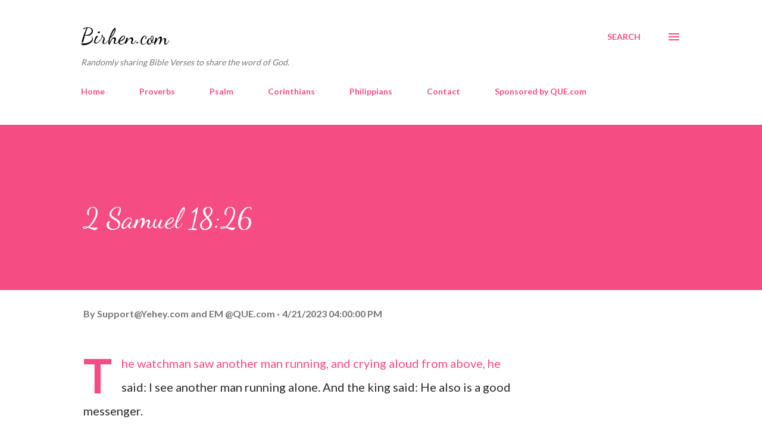

--- FILE ---
content_type: text/html; charset=utf-8
request_url: https://www.google.com/recaptcha/api2/aframe
body_size: 269
content:
<!DOCTYPE HTML><html><head><meta http-equiv="content-type" content="text/html; charset=UTF-8"></head><body><script nonce="qfYMUI89qqW6Pmk2Q9qVSw">/** Anti-fraud and anti-abuse applications only. See google.com/recaptcha */ try{var clients={'sodar':'https://pagead2.googlesyndication.com/pagead/sodar?'};window.addEventListener("message",function(a){try{if(a.source===window.parent){var b=JSON.parse(a.data);var c=clients[b['id']];if(c){var d=document.createElement('img');d.src=c+b['params']+'&rc='+(localStorage.getItem("rc::a")?sessionStorage.getItem("rc::b"):"");window.document.body.appendChild(d);sessionStorage.setItem("rc::e",parseInt(sessionStorage.getItem("rc::e")||0)+1);localStorage.setItem("rc::h",'1768504176630');}}}catch(b){}});window.parent.postMessage("_grecaptcha_ready", "*");}catch(b){}</script></body></html>